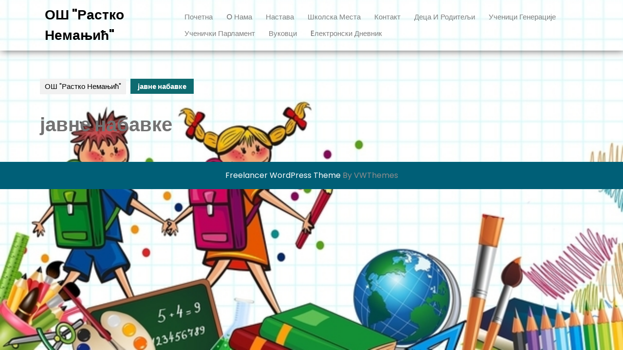

--- FILE ---
content_type: text/html; charset=UTF-8
request_url: http://www.rastkonemanjic.edu.rs/javne-nabavke/
body_size: 39354
content:
<!DOCTYPE html>

<html lang="sr-RS">

	<head>
	  	<meta charset="UTF-8">
	  	<meta name="viewport" content="width=device-width">
	  	<title>јавне набавке &#8211; ОШ &quot;Растко Немањић&quot;</title>
<meta name='robots' content='max-image-preview:large' />
<link rel='dns-prefetch' href='//s.w.org' />
<link rel="alternate" type="application/rss+xml" title="ОШ &quot;Растко Немањић&quot; &raquo; довод" href="http://www.rastkonemanjic.edu.rs/feed/" />
<link rel="alternate" type="application/rss+xml" title="ОШ &quot;Растко Немањић&quot; &raquo; довод коментара" href="http://www.rastkonemanjic.edu.rs/comments/feed/" />
<script type="text/javascript">
window._wpemojiSettings = {"baseUrl":"https:\/\/s.w.org\/images\/core\/emoji\/13.1.0\/72x72\/","ext":".png","svgUrl":"https:\/\/s.w.org\/images\/core\/emoji\/13.1.0\/svg\/","svgExt":".svg","source":{"concatemoji":"http:\/\/www.rastkonemanjic.edu.rs\/wp-includes\/js\/wp-emoji-release.min.js?ver=5.9.10"}};
/*! This file is auto-generated */
!function(e,a,t){var n,r,o,i=a.createElement("canvas"),p=i.getContext&&i.getContext("2d");function s(e,t){var a=String.fromCharCode;p.clearRect(0,0,i.width,i.height),p.fillText(a.apply(this,e),0,0);e=i.toDataURL();return p.clearRect(0,0,i.width,i.height),p.fillText(a.apply(this,t),0,0),e===i.toDataURL()}function c(e){var t=a.createElement("script");t.src=e,t.defer=t.type="text/javascript",a.getElementsByTagName("head")[0].appendChild(t)}for(o=Array("flag","emoji"),t.supports={everything:!0,everythingExceptFlag:!0},r=0;r<o.length;r++)t.supports[o[r]]=function(e){if(!p||!p.fillText)return!1;switch(p.textBaseline="top",p.font="600 32px Arial",e){case"flag":return s([127987,65039,8205,9895,65039],[127987,65039,8203,9895,65039])?!1:!s([55356,56826,55356,56819],[55356,56826,8203,55356,56819])&&!s([55356,57332,56128,56423,56128,56418,56128,56421,56128,56430,56128,56423,56128,56447],[55356,57332,8203,56128,56423,8203,56128,56418,8203,56128,56421,8203,56128,56430,8203,56128,56423,8203,56128,56447]);case"emoji":return!s([10084,65039,8205,55357,56613],[10084,65039,8203,55357,56613])}return!1}(o[r]),t.supports.everything=t.supports.everything&&t.supports[o[r]],"flag"!==o[r]&&(t.supports.everythingExceptFlag=t.supports.everythingExceptFlag&&t.supports[o[r]]);t.supports.everythingExceptFlag=t.supports.everythingExceptFlag&&!t.supports.flag,t.DOMReady=!1,t.readyCallback=function(){t.DOMReady=!0},t.supports.everything||(n=function(){t.readyCallback()},a.addEventListener?(a.addEventListener("DOMContentLoaded",n,!1),e.addEventListener("load",n,!1)):(e.attachEvent("onload",n),a.attachEvent("onreadystatechange",function(){"complete"===a.readyState&&t.readyCallback()})),(n=t.source||{}).concatemoji?c(n.concatemoji):n.wpemoji&&n.twemoji&&(c(n.twemoji),c(n.wpemoji)))}(window,document,window._wpemojiSettings);
</script>
<style type="text/css">
img.wp-smiley,
img.emoji {
	display: inline !important;
	border: none !important;
	box-shadow: none !important;
	height: 1em !important;
	width: 1em !important;
	margin: 0 0.07em !important;
	vertical-align: -0.1em !important;
	background: none !important;
	padding: 0 !important;
}
</style>
	<link rel='stylesheet' id='wp-block-library-css'  href='http://www.rastkonemanjic.edu.rs/wp-includes/css/dist/block-library/style.min.css?ver=5.9.10' type='text/css' media='all' />
<style id='wp-block-library-theme-inline-css' type='text/css'>
.wp-block-audio figcaption{color:#555;font-size:13px;text-align:center}.is-dark-theme .wp-block-audio figcaption{color:hsla(0,0%,100%,.65)}.wp-block-code>code{font-family:Menlo,Consolas,monaco,monospace;color:#1e1e1e;padding:.8em 1em;border:1px solid #ddd;border-radius:4px}.wp-block-embed figcaption{color:#555;font-size:13px;text-align:center}.is-dark-theme .wp-block-embed figcaption{color:hsla(0,0%,100%,.65)}.blocks-gallery-caption{color:#555;font-size:13px;text-align:center}.is-dark-theme .blocks-gallery-caption{color:hsla(0,0%,100%,.65)}.wp-block-image figcaption{color:#555;font-size:13px;text-align:center}.is-dark-theme .wp-block-image figcaption{color:hsla(0,0%,100%,.65)}.wp-block-pullquote{border-top:4px solid;border-bottom:4px solid;margin-bottom:1.75em;color:currentColor}.wp-block-pullquote__citation,.wp-block-pullquote cite,.wp-block-pullquote footer{color:currentColor;text-transform:uppercase;font-size:.8125em;font-style:normal}.wp-block-quote{border-left:.25em solid;margin:0 0 1.75em;padding-left:1em}.wp-block-quote cite,.wp-block-quote footer{color:currentColor;font-size:.8125em;position:relative;font-style:normal}.wp-block-quote.has-text-align-right{border-left:none;border-right:.25em solid;padding-left:0;padding-right:1em}.wp-block-quote.has-text-align-center{border:none;padding-left:0}.wp-block-quote.is-large,.wp-block-quote.is-style-large,.wp-block-quote.is-style-plain{border:none}.wp-block-search .wp-block-search__label{font-weight:700}.wp-block-group:where(.has-background){padding:1.25em 2.375em}.wp-block-separator{border:none;border-bottom:2px solid;margin-left:auto;margin-right:auto;opacity:.4}.wp-block-separator:not(.is-style-wide):not(.is-style-dots){width:100px}.wp-block-separator.has-background:not(.is-style-dots){border-bottom:none;height:1px}.wp-block-separator.has-background:not(.is-style-wide):not(.is-style-dots){height:2px}.wp-block-table thead{border-bottom:3px solid}.wp-block-table tfoot{border-top:3px solid}.wp-block-table td,.wp-block-table th{padding:.5em;border:1px solid;word-break:normal}.wp-block-table figcaption{color:#555;font-size:13px;text-align:center}.is-dark-theme .wp-block-table figcaption{color:hsla(0,0%,100%,.65)}.wp-block-video figcaption{color:#555;font-size:13px;text-align:center}.is-dark-theme .wp-block-video figcaption{color:hsla(0,0%,100%,.65)}.wp-block-template-part.has-background{padding:1.25em 2.375em;margin-top:0;margin-bottom:0}
</style>
<style id='global-styles-inline-css' type='text/css'>
body{--wp--preset--color--black: #000000;--wp--preset--color--cyan-bluish-gray: #abb8c3;--wp--preset--color--white: #ffffff;--wp--preset--color--pale-pink: #f78da7;--wp--preset--color--vivid-red: #cf2e2e;--wp--preset--color--luminous-vivid-orange: #ff6900;--wp--preset--color--luminous-vivid-amber: #fcb900;--wp--preset--color--light-green-cyan: #7bdcb5;--wp--preset--color--vivid-green-cyan: #00d084;--wp--preset--color--pale-cyan-blue: #8ed1fc;--wp--preset--color--vivid-cyan-blue: #0693e3;--wp--preset--color--vivid-purple: #9b51e0;--wp--preset--gradient--vivid-cyan-blue-to-vivid-purple: linear-gradient(135deg,rgba(6,147,227,1) 0%,rgb(155,81,224) 100%);--wp--preset--gradient--light-green-cyan-to-vivid-green-cyan: linear-gradient(135deg,rgb(122,220,180) 0%,rgb(0,208,130) 100%);--wp--preset--gradient--luminous-vivid-amber-to-luminous-vivid-orange: linear-gradient(135deg,rgba(252,185,0,1) 0%,rgba(255,105,0,1) 100%);--wp--preset--gradient--luminous-vivid-orange-to-vivid-red: linear-gradient(135deg,rgba(255,105,0,1) 0%,rgb(207,46,46) 100%);--wp--preset--gradient--very-light-gray-to-cyan-bluish-gray: linear-gradient(135deg,rgb(238,238,238) 0%,rgb(169,184,195) 100%);--wp--preset--gradient--cool-to-warm-spectrum: linear-gradient(135deg,rgb(74,234,220) 0%,rgb(151,120,209) 20%,rgb(207,42,186) 40%,rgb(238,44,130) 60%,rgb(251,105,98) 80%,rgb(254,248,76) 100%);--wp--preset--gradient--blush-light-purple: linear-gradient(135deg,rgb(255,206,236) 0%,rgb(152,150,240) 100%);--wp--preset--gradient--blush-bordeaux: linear-gradient(135deg,rgb(254,205,165) 0%,rgb(254,45,45) 50%,rgb(107,0,62) 100%);--wp--preset--gradient--luminous-dusk: linear-gradient(135deg,rgb(255,203,112) 0%,rgb(199,81,192) 50%,rgb(65,88,208) 100%);--wp--preset--gradient--pale-ocean: linear-gradient(135deg,rgb(255,245,203) 0%,rgb(182,227,212) 50%,rgb(51,167,181) 100%);--wp--preset--gradient--electric-grass: linear-gradient(135deg,rgb(202,248,128) 0%,rgb(113,206,126) 100%);--wp--preset--gradient--midnight: linear-gradient(135deg,rgb(2,3,129) 0%,rgb(40,116,252) 100%);--wp--preset--duotone--dark-grayscale: url('#wp-duotone-dark-grayscale');--wp--preset--duotone--grayscale: url('#wp-duotone-grayscale');--wp--preset--duotone--purple-yellow: url('#wp-duotone-purple-yellow');--wp--preset--duotone--blue-red: url('#wp-duotone-blue-red');--wp--preset--duotone--midnight: url('#wp-duotone-midnight');--wp--preset--duotone--magenta-yellow: url('#wp-duotone-magenta-yellow');--wp--preset--duotone--purple-green: url('#wp-duotone-purple-green');--wp--preset--duotone--blue-orange: url('#wp-duotone-blue-orange');--wp--preset--font-size--small: 13px;--wp--preset--font-size--medium: 20px;--wp--preset--font-size--large: 36px;--wp--preset--font-size--x-large: 42px;}.has-black-color{color: var(--wp--preset--color--black) !important;}.has-cyan-bluish-gray-color{color: var(--wp--preset--color--cyan-bluish-gray) !important;}.has-white-color{color: var(--wp--preset--color--white) !important;}.has-pale-pink-color{color: var(--wp--preset--color--pale-pink) !important;}.has-vivid-red-color{color: var(--wp--preset--color--vivid-red) !important;}.has-luminous-vivid-orange-color{color: var(--wp--preset--color--luminous-vivid-orange) !important;}.has-luminous-vivid-amber-color{color: var(--wp--preset--color--luminous-vivid-amber) !important;}.has-light-green-cyan-color{color: var(--wp--preset--color--light-green-cyan) !important;}.has-vivid-green-cyan-color{color: var(--wp--preset--color--vivid-green-cyan) !important;}.has-pale-cyan-blue-color{color: var(--wp--preset--color--pale-cyan-blue) !important;}.has-vivid-cyan-blue-color{color: var(--wp--preset--color--vivid-cyan-blue) !important;}.has-vivid-purple-color{color: var(--wp--preset--color--vivid-purple) !important;}.has-black-background-color{background-color: var(--wp--preset--color--black) !important;}.has-cyan-bluish-gray-background-color{background-color: var(--wp--preset--color--cyan-bluish-gray) !important;}.has-white-background-color{background-color: var(--wp--preset--color--white) !important;}.has-pale-pink-background-color{background-color: var(--wp--preset--color--pale-pink) !important;}.has-vivid-red-background-color{background-color: var(--wp--preset--color--vivid-red) !important;}.has-luminous-vivid-orange-background-color{background-color: var(--wp--preset--color--luminous-vivid-orange) !important;}.has-luminous-vivid-amber-background-color{background-color: var(--wp--preset--color--luminous-vivid-amber) !important;}.has-light-green-cyan-background-color{background-color: var(--wp--preset--color--light-green-cyan) !important;}.has-vivid-green-cyan-background-color{background-color: var(--wp--preset--color--vivid-green-cyan) !important;}.has-pale-cyan-blue-background-color{background-color: var(--wp--preset--color--pale-cyan-blue) !important;}.has-vivid-cyan-blue-background-color{background-color: var(--wp--preset--color--vivid-cyan-blue) !important;}.has-vivid-purple-background-color{background-color: var(--wp--preset--color--vivid-purple) !important;}.has-black-border-color{border-color: var(--wp--preset--color--black) !important;}.has-cyan-bluish-gray-border-color{border-color: var(--wp--preset--color--cyan-bluish-gray) !important;}.has-white-border-color{border-color: var(--wp--preset--color--white) !important;}.has-pale-pink-border-color{border-color: var(--wp--preset--color--pale-pink) !important;}.has-vivid-red-border-color{border-color: var(--wp--preset--color--vivid-red) !important;}.has-luminous-vivid-orange-border-color{border-color: var(--wp--preset--color--luminous-vivid-orange) !important;}.has-luminous-vivid-amber-border-color{border-color: var(--wp--preset--color--luminous-vivid-amber) !important;}.has-light-green-cyan-border-color{border-color: var(--wp--preset--color--light-green-cyan) !important;}.has-vivid-green-cyan-border-color{border-color: var(--wp--preset--color--vivid-green-cyan) !important;}.has-pale-cyan-blue-border-color{border-color: var(--wp--preset--color--pale-cyan-blue) !important;}.has-vivid-cyan-blue-border-color{border-color: var(--wp--preset--color--vivid-cyan-blue) !important;}.has-vivid-purple-border-color{border-color: var(--wp--preset--color--vivid-purple) !important;}.has-vivid-cyan-blue-to-vivid-purple-gradient-background{background: var(--wp--preset--gradient--vivid-cyan-blue-to-vivid-purple) !important;}.has-light-green-cyan-to-vivid-green-cyan-gradient-background{background: var(--wp--preset--gradient--light-green-cyan-to-vivid-green-cyan) !important;}.has-luminous-vivid-amber-to-luminous-vivid-orange-gradient-background{background: var(--wp--preset--gradient--luminous-vivid-amber-to-luminous-vivid-orange) !important;}.has-luminous-vivid-orange-to-vivid-red-gradient-background{background: var(--wp--preset--gradient--luminous-vivid-orange-to-vivid-red) !important;}.has-very-light-gray-to-cyan-bluish-gray-gradient-background{background: var(--wp--preset--gradient--very-light-gray-to-cyan-bluish-gray) !important;}.has-cool-to-warm-spectrum-gradient-background{background: var(--wp--preset--gradient--cool-to-warm-spectrum) !important;}.has-blush-light-purple-gradient-background{background: var(--wp--preset--gradient--blush-light-purple) !important;}.has-blush-bordeaux-gradient-background{background: var(--wp--preset--gradient--blush-bordeaux) !important;}.has-luminous-dusk-gradient-background{background: var(--wp--preset--gradient--luminous-dusk) !important;}.has-pale-ocean-gradient-background{background: var(--wp--preset--gradient--pale-ocean) !important;}.has-electric-grass-gradient-background{background: var(--wp--preset--gradient--electric-grass) !important;}.has-midnight-gradient-background{background: var(--wp--preset--gradient--midnight) !important;}.has-small-font-size{font-size: var(--wp--preset--font-size--small) !important;}.has-medium-font-size{font-size: var(--wp--preset--font-size--medium) !important;}.has-large-font-size{font-size: var(--wp--preset--font-size--large) !important;}.has-x-large-font-size{font-size: var(--wp--preset--font-size--x-large) !important;}
</style>
<link rel='stylesheet' id='freelancer-services-font-css'  href='http://www.rastkonemanjic.edu.rs/wp-content/fonts/b62321d8aa185b274ee6fc371d7cc7c8.css?ver=5.9.10' type='text/css' media='all' />
<link rel='stylesheet' id='freelancer-services-block-style-css'  href='http://www.rastkonemanjic.edu.rs/wp-content/themes/freelancer-services/assets/css/blocks.css?ver=5.9.10' type='text/css' media='all' />
<link rel='stylesheet' id='freelancer-services-block-patterns-style-frontend-css'  href='http://www.rastkonemanjic.edu.rs/wp-content/themes/freelancer-services/inc/block-patterns/css/block-frontend.css?ver=5.9.10' type='text/css' media='all' />
<link rel='stylesheet' id='bootstrap-style-css'  href='http://www.rastkonemanjic.edu.rs/wp-content/themes/freelancer-services/assets/css/bootstrap.css?ver=5.9.10' type='text/css' media='all' />
<link rel='stylesheet' id='freelancer-services-basic-style-css'  href='http://www.rastkonemanjic.edu.rs/wp-content/themes/freelancer-services/style.css?ver=5.9.10' type='text/css' media='all' />
<style id='freelancer-services-basic-style-inline-css' type='text/css'>
.more-btn a:hover,input[type="submit"]:hover,#comments input[type="submit"]:hover,#comments a.comment-reply-link:hover,.pagination .current,.pagination a:hover,#footer .tagcloud a:hover,#sidebar .tagcloud a:hover,.woocommerce #respond input#submit:hover, .woocommerce a.button:hover, .woocommerce button.button:hover, .woocommerce input.button:hover,.woocommerce #respond input#submit.alt:hover, .woocommerce a.button.alt:hover, .woocommerce button.button.alt:hover, .woocommerce input.button.alt:hover,.widget_product_search button:hover,nav.woocommerce-MyAccount-navigation ul li:hover, .getstarted-btn a, .main-navigation ul.sub-menu>li>a:before, .view-all-btn a:hover, .more-btn a:hover, #comments input[type="submit"]:hover,#comments a.comment-reply-link:hover,.woocommerce #respond input#submit:hover, .woocommerce a.button:hover, .woocommerce button.button:hover, .woocommerce input.button:hover,.woocommerce #respond input#submit.alt:hover, .woocommerce a.button.alt:hover, .woocommerce button.button.alt:hover, .woocommerce input.button.alt:hover,.pro-button a:hover, #services-sec .bx-image, #preloader, #footer-2, .scrollup i, .pagination span, .pagination a, .widget_product_search button, .post-categories li a, nav.navigation.posts-navigation .nav-previous a:hover, nav.navigation.posts-navigation .nav-next a:hover, .wp-block-button__link{background-color: #005f77;}.post-main-box h2 a,.post-main-box:hover .post-info span a, .single-post .post-info:hover a, .middle-bar h6{color: #005f77;}.more-btn a:hover,input[type="submit"]:hover,#comments input[type="submit"]:hover,#comments a.comment-reply-link:hover,.pagination .current,.pagination a:hover,#footer .tagcloud a:hover,#sidebar .tagcloud a:hover,.woocommerce #respond input#submit:hover, .woocommerce a.button:hover, .woocommerce button.button:hover, .woocommerce input.button:hover,.woocommerce #respond input#submit.alt:hover, .woocommerce a.button.alt:hover, .woocommerce button.button.alt:hover, .woocommerce input.button.alt:hover,.widget_product_search button:hover,nav.woocommerce-MyAccount-navigation ul li:hover{box-shadow: 0 0 10px #005f77;}.getstarted-btn a{box-shadow: -5px 5px 16px -3px #005f77;}@media screen and (max-width:1000px) {.main-navigation a:hover{
			color:#005f77!important;
			}}.getstarted-btn a:hover, .view-all-btn a,.more-btn a,#comments input[type="submit"],#comments a.comment-reply-link,input[type="submit"],.woocommerce #respond input#submit, .woocommerce a.button, .woocommerce button.button, .woocommerce input.button,.woocommerce #respond input#submit.alt, .woocommerce a.button.alt, .woocommerce button.button.alt, .woocommerce input.button.alt,nav.woocommerce-MyAccount-navigation ul li,.pro-button a, .woocommerce a.added_to_cart.wc-forward, #footer .wp-block-search .wp-block-search__button, #sidebar .wp-block-search .wp-block-search__button, #sidebar h3, .woocommerce span.onsale, .toggle-nav button, .bradcrumbs a:hover, .bradcrumbs span, nav.navigation.posts-navigation .nav-previous a, nav.navigation.posts-navigation .nav-next a, .wp-block-tag-cloud a:hover, #sidebar label.wp-block-search__label, #sidebar .wp-block-heading{background-color: #0e6b70;}a, .copyright a:hover, .post-main-box:hover h2 a, #footer .textwidget a,#footer li a:hover,.post-main-box:hover h3 a,#sidebar ul li a:hover,.post-navigation a:hover .post-title, .post-navigation a:focus .post-title,.post-navigation a:hover,.post-navigation a:focus{color: #0e6b70;}body{max-width: 100%;}#slider img{opacity:0.7}#slider{background-color: 1;}#slider .carousel-caption, #slider .inner_carousel, #slider .inner_carousel h1{left:10%; right:45%; text-align:left;}@media screen and (min-width: 720px) and (max-width:768px){
		#slider .carousel-caption, #slider .inner_carousel, #slider .inner_carousel h1{right:30%;} }@media screen and (max-width:720px){
		#slider .carousel-caption, #slider .inner_carousel, #slider .inner_carousel h1{left:15%; right: 15%} }.page-template-custom-home-page .main-header{position: static;}@media screen and (max-width:575px) {#slider{display:none;} }@media screen and (max-width:575px){.page-template-custom-home-page.admin-bar .homepageheader{margin-top: 45px;} }@media screen and (max-width:575px) {#sidebar{display:block;} }@media screen and (max-width:575px) {.scrollup i{visibility:visible !important;} }.post-main-box .more-btn a{font-size: 14;}.post-main-box .more-btn a{text-transform:Uppercase;}.post-main-box .more-btn a{letter-spacing: 14;}.post-main-box, .post-main-box h2, .post-info, .new-text p, .content-bttn{text-align:center;}.post-info{margin-top:10px;}.post-info hr{margin:15px auto;}#footer h3, #footer .wp-block-search .wp-block-search__label{text-align: left;}#footer .widget{text-align: left;}.main-navigation a{}.copyright p{width:100%; text-align:center; float:none;}.main-navigation a{font-weight: 500;}.main-navigation a{text-transform:Capitalize;}#footer{background-attachment: scroll !important;}#footer{background-position: center center!important;}.woocommerce ul.products li.product .button, a.checkout-button.button.alt.wc-forward,.woocommerce #respond input#submit, .woocommerce a.button, .woocommerce button.button, .woocommerce input.button, .woocommerce #respond input#submit.alt, .woocommerce a.button.alt, .woocommerce button.button.alt, .woocommerce input.button.alt{border-radius: 30px;}.woocommerce ul.products li.product .onsale{left: -10px; right: auto;}.box-image img, .feature-box img, #content-vw img{box-shadow: 6px 6px 6px #cccccc;}.main-navigation a{}.home-page-header{background-position: center top!important;}
</style>
<link rel='stylesheet' id='font-awesome-css-css'  href='http://www.rastkonemanjic.edu.rs/wp-content/themes/freelancer-services/assets/css/fontawesome-all.css?ver=5.9.10' type='text/css' media='all' />
<link rel='stylesheet' id='animate-style-css'  href='http://www.rastkonemanjic.edu.rs/wp-content/themes/freelancer-services/assets/css/animate.css?ver=5.9.10' type='text/css' media='all' />
<link rel='stylesheet' id='dashicons-css'  href='http://www.rastkonemanjic.edu.rs/wp-includes/css/dashicons.min.css?ver=5.9.10' type='text/css' media='all' />
<script type='text/javascript' src='http://www.rastkonemanjic.edu.rs/wp-includes/js/jquery/jquery.min.js?ver=3.6.0' id='jquery-core-js'></script>
<script type='text/javascript' src='http://www.rastkonemanjic.edu.rs/wp-includes/js/jquery/jquery-migrate.min.js?ver=3.3.2' id='jquery-migrate-js'></script>
<link rel="https://api.w.org/" href="http://www.rastkonemanjic.edu.rs/wp-json/" /><link rel="alternate" type="application/json" href="http://www.rastkonemanjic.edu.rs/wp-json/wp/v2/pages/303" /><link rel="EditURI" type="application/rsd+xml" title="RSD" href="http://www.rastkonemanjic.edu.rs/xmlrpc.php?rsd" />
<link rel="wlwmanifest" type="application/wlwmanifest+xml" href="http://www.rastkonemanjic.edu.rs/wp-includes/wlwmanifest.xml" /> 
<meta name="generator" content="WordPress 5.9.10" />
<link rel="canonical" href="http://www.rastkonemanjic.edu.rs/javne-nabavke/" />
<link rel='shortlink' href='http://www.rastkonemanjic.edu.rs/?p=303' />
<link rel="alternate" type="application/json+oembed" href="http://www.rastkonemanjic.edu.rs/wp-json/oembed/1.0/embed?url=http%3A%2F%2Fwww.rastkonemanjic.edu.rs%2Fjavne-nabavke%2F" />
<link rel="alternate" type="text/xml+oembed" href="http://www.rastkonemanjic.edu.rs/wp-json/oembed/1.0/embed?url=http%3A%2F%2Fwww.rastkonemanjic.edu.rs%2Fjavne-nabavke%2F&#038;format=xml" />

<style type="text/css" id="ctypo-css">body.ctypo p { color: #8e8e8e; }body.ctypo h1 { color: #727272; }</style>
<style type="text/css" id="custom-background-css">
body.custom-background { background-image: url("http://www.rastkonemanjic.edu.rs/wp-content/uploads/2023/12/skola-ts555.jpg"); background-position: left top; background-size: cover; background-repeat: no-repeat; background-attachment: fixed; }
</style>
	<link rel="icon" href="http://www.rastkonemanjic.edu.rs/wp-content/uploads/2022/02/преузимање-3-150x150.jpg" sizes="32x32" />
<link rel="icon" href="http://www.rastkonemanjic.edu.rs/wp-content/uploads/2022/02/преузимање-3.jpg" sizes="192x192" />
<link rel="apple-touch-icon" href="http://www.rastkonemanjic.edu.rs/wp-content/uploads/2022/02/преузимање-3.jpg" />
<meta name="msapplication-TileImage" content="http://www.rastkonemanjic.edu.rs/wp-content/uploads/2022/02/преузимање-3.jpg" />
	</head>

	<body class="page-template-default page page-id-303 custom-background wp-embed-responsive ctypo">
	<svg xmlns="http://www.w3.org/2000/svg" viewBox="0 0 0 0" width="0" height="0" focusable="false" role="none" style="visibility: hidden; position: absolute; left: -9999px; overflow: hidden;" ><defs><filter id="wp-duotone-dark-grayscale"><feColorMatrix color-interpolation-filters="sRGB" type="matrix" values=" .299 .587 .114 0 0 .299 .587 .114 0 0 .299 .587 .114 0 0 .299 .587 .114 0 0 " /><feComponentTransfer color-interpolation-filters="sRGB" ><feFuncR type="table" tableValues="0 0.49803921568627" /><feFuncG type="table" tableValues="0 0.49803921568627" /><feFuncB type="table" tableValues="0 0.49803921568627" /><feFuncA type="table" tableValues="1 1" /></feComponentTransfer><feComposite in2="SourceGraphic" operator="in" /></filter></defs></svg><svg xmlns="http://www.w3.org/2000/svg" viewBox="0 0 0 0" width="0" height="0" focusable="false" role="none" style="visibility: hidden; position: absolute; left: -9999px; overflow: hidden;" ><defs><filter id="wp-duotone-grayscale"><feColorMatrix color-interpolation-filters="sRGB" type="matrix" values=" .299 .587 .114 0 0 .299 .587 .114 0 0 .299 .587 .114 0 0 .299 .587 .114 0 0 " /><feComponentTransfer color-interpolation-filters="sRGB" ><feFuncR type="table" tableValues="0 1" /><feFuncG type="table" tableValues="0 1" /><feFuncB type="table" tableValues="0 1" /><feFuncA type="table" tableValues="1 1" /></feComponentTransfer><feComposite in2="SourceGraphic" operator="in" /></filter></defs></svg><svg xmlns="http://www.w3.org/2000/svg" viewBox="0 0 0 0" width="0" height="0" focusable="false" role="none" style="visibility: hidden; position: absolute; left: -9999px; overflow: hidden;" ><defs><filter id="wp-duotone-purple-yellow"><feColorMatrix color-interpolation-filters="sRGB" type="matrix" values=" .299 .587 .114 0 0 .299 .587 .114 0 0 .299 .587 .114 0 0 .299 .587 .114 0 0 " /><feComponentTransfer color-interpolation-filters="sRGB" ><feFuncR type="table" tableValues="0.54901960784314 0.98823529411765" /><feFuncG type="table" tableValues="0 1" /><feFuncB type="table" tableValues="0.71764705882353 0.25490196078431" /><feFuncA type="table" tableValues="1 1" /></feComponentTransfer><feComposite in2="SourceGraphic" operator="in" /></filter></defs></svg><svg xmlns="http://www.w3.org/2000/svg" viewBox="0 0 0 0" width="0" height="0" focusable="false" role="none" style="visibility: hidden; position: absolute; left: -9999px; overflow: hidden;" ><defs><filter id="wp-duotone-blue-red"><feColorMatrix color-interpolation-filters="sRGB" type="matrix" values=" .299 .587 .114 0 0 .299 .587 .114 0 0 .299 .587 .114 0 0 .299 .587 .114 0 0 " /><feComponentTransfer color-interpolation-filters="sRGB" ><feFuncR type="table" tableValues="0 1" /><feFuncG type="table" tableValues="0 0.27843137254902" /><feFuncB type="table" tableValues="0.5921568627451 0.27843137254902" /><feFuncA type="table" tableValues="1 1" /></feComponentTransfer><feComposite in2="SourceGraphic" operator="in" /></filter></defs></svg><svg xmlns="http://www.w3.org/2000/svg" viewBox="0 0 0 0" width="0" height="0" focusable="false" role="none" style="visibility: hidden; position: absolute; left: -9999px; overflow: hidden;" ><defs><filter id="wp-duotone-midnight"><feColorMatrix color-interpolation-filters="sRGB" type="matrix" values=" .299 .587 .114 0 0 .299 .587 .114 0 0 .299 .587 .114 0 0 .299 .587 .114 0 0 " /><feComponentTransfer color-interpolation-filters="sRGB" ><feFuncR type="table" tableValues="0 0" /><feFuncG type="table" tableValues="0 0.64705882352941" /><feFuncB type="table" tableValues="0 1" /><feFuncA type="table" tableValues="1 1" /></feComponentTransfer><feComposite in2="SourceGraphic" operator="in" /></filter></defs></svg><svg xmlns="http://www.w3.org/2000/svg" viewBox="0 0 0 0" width="0" height="0" focusable="false" role="none" style="visibility: hidden; position: absolute; left: -9999px; overflow: hidden;" ><defs><filter id="wp-duotone-magenta-yellow"><feColorMatrix color-interpolation-filters="sRGB" type="matrix" values=" .299 .587 .114 0 0 .299 .587 .114 0 0 .299 .587 .114 0 0 .299 .587 .114 0 0 " /><feComponentTransfer color-interpolation-filters="sRGB" ><feFuncR type="table" tableValues="0.78039215686275 1" /><feFuncG type="table" tableValues="0 0.94901960784314" /><feFuncB type="table" tableValues="0.35294117647059 0.47058823529412" /><feFuncA type="table" tableValues="1 1" /></feComponentTransfer><feComposite in2="SourceGraphic" operator="in" /></filter></defs></svg><svg xmlns="http://www.w3.org/2000/svg" viewBox="0 0 0 0" width="0" height="0" focusable="false" role="none" style="visibility: hidden; position: absolute; left: -9999px; overflow: hidden;" ><defs><filter id="wp-duotone-purple-green"><feColorMatrix color-interpolation-filters="sRGB" type="matrix" values=" .299 .587 .114 0 0 .299 .587 .114 0 0 .299 .587 .114 0 0 .299 .587 .114 0 0 " /><feComponentTransfer color-interpolation-filters="sRGB" ><feFuncR type="table" tableValues="0.65098039215686 0.40392156862745" /><feFuncG type="table" tableValues="0 1" /><feFuncB type="table" tableValues="0.44705882352941 0.4" /><feFuncA type="table" tableValues="1 1" /></feComponentTransfer><feComposite in2="SourceGraphic" operator="in" /></filter></defs></svg><svg xmlns="http://www.w3.org/2000/svg" viewBox="0 0 0 0" width="0" height="0" focusable="false" role="none" style="visibility: hidden; position: absolute; left: -9999px; overflow: hidden;" ><defs><filter id="wp-duotone-blue-orange"><feColorMatrix color-interpolation-filters="sRGB" type="matrix" values=" .299 .587 .114 0 0 .299 .587 .114 0 0 .299 .587 .114 0 0 .299 .587 .114 0 0 " /><feComponentTransfer color-interpolation-filters="sRGB" ><feFuncR type="table" tableValues="0.098039215686275 1" /><feFuncG type="table" tableValues="0 0.66274509803922" /><feFuncB type="table" tableValues="0.84705882352941 0.41960784313725" /><feFuncA type="table" tableValues="1 1" /></feComponentTransfer><feComposite in2="SourceGraphic" operator="in" /></filter></defs></svg>
	<header role="banner">
		<a class="screen-reader-text skip-link" href="#maincontent" >Skip to content<span class="screen-reader-text">Skip to content</span></a>
		<div class="home-page-header position-relative">
						
<div class="container">
  <div class="main-header">
    <div class="row">
      <div class="col-lg-3 col-md-4 col-9 align-self-center">
        <div class="logo text-start">
                                                                                <p class="site-title mb-0"><a href="http://www.rastkonemanjic.edu.rs/" rel="home">ОШ &quot;Растко Немањић&quot;</a></p>
                                                                                    </div>
      </div>
      <div class="col-lg-9 col-md-8  col-3 align-self-center">
        
<div id="header">
    <div class="toggle-nav mobile-menu text-end">
      <button role="tab" onclick="freelancer_services_menu_open_nav()" class="responsivetoggle"><i class="fas fa-bars"></i><span class="screen-reader-text">Open Button</span></button>
    </div>
  <div id="mySidenav" class="nav sidenav">
    <nav id="site-navigation" class="main-navigation" role="navigation" aria-label="Top Menu">
      <div class="main-menu clearfix"><ul id="menu-primarni" class="clearfix mobile_nav"><li id="menu-item-27" class="menu-item menu-item-type-custom menu-item-object-custom menu-item-home menu-item-27"><a href="http://www.rastkonemanjic.edu.rs/">Почетна</a></li>
<li id="menu-item-123" class="menu-item menu-item-type-post_type menu-item-object-page current-menu-ancestor current-menu-parent current_page_parent current_page_ancestor menu-item-has-children menu-item-123"><a href="http://www.rastkonemanjic.edu.rs/o-nama-2/">O нама</a>
<ul class="sub-menu">
	<li id="menu-item-314" class="menu-item menu-item-type-post_type menu-item-object-page menu-item-314"><a href="http://www.rastkonemanjic.edu.rs/dokumenta/">ДОКУМЕНТА</a></li>
	<li id="menu-item-315" class="menu-item menu-item-type-post_type menu-item-object-page current-menu-item page_item page-item-303 current_page_item menu-item-315"><a href="http://www.rastkonemanjic.edu.rs/javne-nabavke/" aria-current="page">јавне набавке</a></li>
</ul>
</li>
<li id="menu-item-324" class="menu-item menu-item-type-post_type menu-item-object-page menu-item-has-children menu-item-324"><a href="http://www.rastkonemanjic.edu.rs/nastava/">Настава</a>
<ul class="sub-menu">
	<li id="menu-item-344" class="menu-item menu-item-type-post_type menu-item-object-page menu-item-344"><a href="http://www.rastkonemanjic.edu.rs/upis-prvaka/">Упис првака</a></li>
	<li id="menu-item-343" class="menu-item menu-item-type-post_type menu-item-object-page menu-item-343"><a href="http://www.rastkonemanjic.edu.rs/zavrsni-ispit/">Пробни завршни испит</a></li>
	<li id="menu-item-434" class="menu-item menu-item-type-post_type menu-item-object-page menu-item-434"><a href="http://www.rastkonemanjic.edu.rs/zavrsni-ispit-2/">Завршни испит</a></li>
	<li id="menu-item-340" class="menu-item menu-item-type-post_type menu-item-object-page menu-item-340"><a href="http://www.rastkonemanjic.edu.rs/takmicenja/">Такмичења</a></li>
	<li id="menu-item-341" class="menu-item menu-item-type-post_type menu-item-object-page menu-item-341"><a href="http://www.rastkonemanjic.edu.rs/raspored-zvonjenja/">распоред звоњења</a></li>
	<li id="menu-item-342" class="menu-item menu-item-type-post_type menu-item-object-page menu-item-342"><a href="http://www.rastkonemanjic.edu.rs/timovi/">Тимови</a></li>
</ul>
</li>
<li id="menu-item-194" class="menu-item menu-item-type-post_type menu-item-object-page menu-item-has-children menu-item-194"><a href="http://www.rastkonemanjic.edu.rs/skolska-mesta/">Школска места</a>
<ul class="sub-menu">
	<li id="menu-item-419" class="menu-item menu-item-type-post_type menu-item-object-page menu-item-419"><a href="http://www.rastkonemanjic.edu.rs/dezeva/">Дежева</a></li>
	<li id="menu-item-197" class="menu-item menu-item-type-post_type menu-item-object-page menu-item-197"><a href="http://www.rastkonemanjic.edu.rs/saronje/">Шароње</a></li>
	<li id="menu-item-201" class="menu-item menu-item-type-post_type menu-item-object-page menu-item-201"><a href="http://www.rastkonemanjic.edu.rs/postenje/">Постење</a></li>
	<li id="menu-item-211" class="menu-item menu-item-type-post_type menu-item-object-page menu-item-211"><a href="http://www.rastkonemanjic.edu.rs/zavod-banja/">Завод Бања</a></li>
	<li id="menu-item-212" class="menu-item menu-item-type-post_type menu-item-object-page menu-item-212"><a href="http://www.rastkonemanjic.edu.rs/banja/">Бања</a></li>
	<li id="menu-item-204" class="menu-item menu-item-type-post_type menu-item-object-page menu-item-204"><a href="http://www.rastkonemanjic.edu.rs/kovacevo/">Ковачево</a></li>
	<li id="menu-item-203" class="menu-item menu-item-type-post_type menu-item-object-page menu-item-203"><a href="http://www.rastkonemanjic.edu.rs/vranovina/">Врановина</a></li>
	<li id="menu-item-206" class="menu-item menu-item-type-post_type menu-item-object-page menu-item-206"><a href="http://www.rastkonemanjic.edu.rs/kuzmicevo/">Кузмичево</a></li>
	<li id="menu-item-209" class="menu-item menu-item-type-post_type menu-item-object-page menu-item-209"><a href="http://www.rastkonemanjic.edu.rs/vitos/">Витош</a></li>
</ul>
</li>
<li id="menu-item-244" class="menu-item menu-item-type-post_type menu-item-object-page menu-item-244"><a href="http://www.rastkonemanjic.edu.rs/kontakt-2/">Контакт</a></li>
<li id="menu-item-214" class="menu-item menu-item-type-post_type menu-item-object-page menu-item-214"><a href="http://www.rastkonemanjic.edu.rs/deca-i-roditelji/">Деца и родитељи</a></li>
<li id="menu-item-317" class="menu-item menu-item-type-post_type menu-item-object-page menu-item-317"><a href="http://www.rastkonemanjic.edu.rs/ucenici-generacije/">ученици генерације</a></li>
<li id="menu-item-316" class="menu-item menu-item-type-post_type menu-item-object-page menu-item-316"><a href="http://www.rastkonemanjic.edu.rs/ucenicki-parlament/">ученички парламент</a></li>
<li id="menu-item-318" class="menu-item menu-item-type-post_type menu-item-object-page menu-item-318"><a href="http://www.rastkonemanjic.edu.rs/vukovci/">вуковци</a></li>
<li id="menu-item-319" class="menu-item menu-item-type-post_type menu-item-object-page menu-item-319"><a href="http://www.rastkonemanjic.edu.rs/elektronski-dnevnik/">Eлектронски дневник</a></li>
</ul></div>      <a href="javascript:void(0)" class="closebtn mobile-menu" onclick="freelancer_services_menu_close_nav()"><i class="fas fa-times"></i><span class="screen-reader-text">Close Button</span></a>
    </nav>
  </div>
</div>      </div>
          </div>
  </div>
</div>		</div>
	</header>

	

<main id="maincontent" class="middle-align pt-5" role="main"> 
    <div class="container">
                                                <div class="bradcrumbs">
                            <a href="http://www.rastkonemanjic.edu.rs">ОШ &quot;Растко Немањић&quot;</a> <span> јавне набавке                        </div>
                                    
<div id="content-vw">
  <h1 class="vw-page-title">јавне набавке</h1>
   
      <div class="clearfix"></div>
   
</div>            </div>
</main>



    <footer role="contentinfo">
                    <aside id="footer" class="copyright-wrapper" role="complementary" aria-label="Footer">
                <div class="container">
                                        <div class="row">
                        <div class="footer_hide col-xs-12 footer-block">
                                                    </div>
                        <div class="footer_hide col-xs-12 footer-block">
                                                    </div>
                        <div class="footer_hide col-xs-12 col-xs-12 footer-block">
                                                    </div>
                        <div class="footer_hide col-xs-12 footer-block">
                                                    </div>
                    </div>
                </div>
            </aside>
         
                <div id="footer-2" class="pt-3 pb-3 text-center">
          	<div class="copyright container">
                <p class="mb-0"><a href=https://www.vwthemes.com/themes/free-freelancer-wordpress-theme/ target='_blank'>Freelancer WordPress Theme</a> By VWThemes</p>
                 
                                                            <a href="#" class="scrollup"><i class="fas fa-long-arrow-alt-up"></i><span class="screen-reader-text">Scroll Up</span></a>
                                              	</div>
          	<div class="clear"></div>
        </div>
        </footer>
        <script type='text/javascript' src='http://www.rastkonemanjic.edu.rs/wp-content/themes/freelancer-services/assets/js/jquery.superfish.js?ver=2.1.2' id='jquery-superfish-js'></script>
<script type='text/javascript' src='http://www.rastkonemanjic.edu.rs/wp-content/themes/freelancer-services/assets/js/bootstrap.js?ver=5.9.10' id='bootstrap-js-js'></script>
<script type='text/javascript' src='http://www.rastkonemanjic.edu.rs/wp-content/themes/freelancer-services/assets/js/custom.js?ver=5.9.10' id='freelancer-services-custom-scripts-js'></script>
<script type='text/javascript' src='http://www.rastkonemanjic.edu.rs/wp-content/themes/freelancer-services/assets/js/wow.js?ver=5.9.10' id='wow-jquery-js'></script>
    </body>
</html>

--- FILE ---
content_type: text/css
request_url: http://www.rastkonemanjic.edu.rs/wp-content/themes/freelancer-services/inc/block-patterns/css/block-frontend.css?ver=5.9.10
body_size: 3023
content:
.banner-sec{
  width: auto !important;
  height: auto !important;
}
.banner-sec h1, .banner-sec p, .service-box h2, .service-box p{
  font-family: 'Poppins', sans-serif !important; 
}
.banner-sec h1, .banner-sec p{
  margin-bottom: 20px !important;
}
.banner-sec .wp-block-group__inner-container{
  margin-left: 100px;
  margin-right: 10px;
}
/*Banner section*/
.banner-sec{
  min-height: 710px !important;
}
.banner-sec .wp-block-column.is-vertically-aligned-center {
  position: relative;
  top: 50%;
  left: 10%;
  right: 45%;
}
.banner-sec h1{
  font-weight: 700;
}
.banner-sec input{
  border-radius: 15px;
  padding: 12px;
}
.banner-sec button{
  color: #fff !important;
  font-size: 15px;
  background: #fd356f !important;
  border-radius: 30px;
  font-weight: 500;
  border-radius: 15px;
  text-transform: uppercase;
  margin-left: -35px !important;
  border-color: #fd356f !important;
}
/*Service section*/
.service-sec .service-box h2 a{
  color: #000 !important;
  text-decoration: none !important;
}
.service-sec .service-box{
  border-radius: 30px;
  box-shadow: 2px 0 15px rgb(0 0 0 / 65%);
  padding: 0;
  margin: 15px;
  width: 22%;
}
.service-sec .service-box img{
  border-radius: 30px 30px 0 0;
  width: 100%;
}
.service-sec .service-box:hover .wp-block-image{
  background: #6102d3;
  border-radius: 30px 30px 0 0;
  position: relative;
}
.service-sec .service-box:hover .wp-block-image img{
  opacity: 0.4;
}
.trending-service-last-col{
  border-top: 1px solid #ddd;
  margin-bottom: 0;
}
.service-sec .wp-block-column {
  margin-top: 10px;
  margin-bottom: 0px !important;
}
.trending-service-last-col .wp-block-columns{
  margin-bottom: 0px !important;
}
.trending-service-last-col p{
  font-size: 14px !important;
  margin-bottom: 0px;
}
@media screen and (max-width:767px) {
  .banner-sec .wp-block-group__inner-container {
    margin-left: 22px;
  }
  .banner-sec{
    min-height: 210px !important;
  }
  .banner-sec .wp-block-column.is-vertically-aligned-center {
    position: static;
  }
  .banner-sec h1, .banner-sec p{
    display: none;
  }
  .service-sec .service-box img{
    width: 100%;
  }
  .slider-search .wp-block-search__inside-wrapper{
    width: 70% !important;
  }
  .slider-search{
    margin-left: 20px !important;
  }
}
@media screen and (max-width:991px) and (min-width:767px){
  .banner-sec{
    min-height: 450px !important;
  }
  .banner-sec .wp-block-column.is-vertically-aligned-center{
    left: 14%;
  }
  .banner-sec .wp-block-group__inner-container {
    margin-left: -60px;
  }
  .service-sec{
    flex-wrap: nowrap !important;
    gap: 0;
  }
  .banner-sec h1{
    font-size: 35px !important;
  }
  .service-sec .service-box h2, .service-sec .service-box p{
    text-align: center;
  }
  .service-sec .service-box h2 a{
    font-size: 15px;
  }
  .banner-sec p{
    display: none;
  }
}
@media screen and (max-width: 1024px) and (min-width: 1000px) {
  .banner-sec .wp-block-column.is-vertically-aligned-center{
    left: -4%;
  }
  .service-sec{
    gap: 0;
  }
}

--- FILE ---
content_type: text/javascript
request_url: http://www.rastkonemanjic.edu.rs/wp-content/themes/freelancer-services/assets/js/custom.js?ver=5.9.10
body_size: 4160
content:
function freelancer_services_menu_open_nav() {
	window.freelancer_services_responsiveMenu=true;
	jQuery(".sidenav").addClass('show');
}
function freelancer_services_menu_close_nav() {
	window.freelancer_services_responsiveMenu=false;
 	jQuery(".sidenav").removeClass('show');
}

jQuery(function($){
 	"use strict";
 	jQuery('.main-menu > ul').superfish({
		delay: 500,
		animation: {opacity:'show',height:'show'},  
		speed: 'fast'
 	});

});

jQuery(document).ready(function () {
	window.freelancer_services_currentfocus=null;
  	freelancer_services_checkfocusdElement();
	var freelancer_services_body = document.querySelector('body');
	freelancer_services_body.addEventListener('keyup', freelancer_services_check_tab_press);
	var freelancer_services_gotoHome = false;
	var freelancer_services_gotoClose = false;
	window.freelancer_services_responsiveMenu=false;
 	function freelancer_services_checkfocusdElement(){
	 	if(window.freelancer_services_currentfocus=document.activeElement.className){
		 	window.freelancer_services_currentfocus=document.activeElement.className;
	 	}
 	}
 	function freelancer_services_check_tab_press(e) {
		"use strict";
		// pick passed event or global event object if passed one is empty
		e = e || event;
		var activeElement;

		if(window.innerWidth < 999){
		if (e.keyCode == 9) {
			if(window.freelancer_services_responsiveMenu){
			if (!e.shiftKey) {
				if(freelancer_services_gotoHome) {
					jQuery( ".main-menu ul:first li:first a:first-child" ).focus();
				}
			}
			if (jQuery("a.closebtn.mobile-menu").is(":focus")) {
				freelancer_services_gotoHome = true;
			} else {
				freelancer_services_gotoHome = false;
			}

		}else{

			if(window.freelancer_services_currentfocus=="responsivetoggle"){
				jQuery( "" ).focus();
			}}}
		}
		if (e.shiftKey && e.keyCode == 9) {
		if(window.innerWidth < 999){
			if(window.freelancer_services_currentfocus=="header-search"){
				jQuery(".responsivetoggle").focus();
			}else{
				if(window.freelancer_services_responsiveMenu){
				if(freelancer_services_gotoClose){
					jQuery("a.closebtn.mobile-menu").focus();
				}
				if (jQuery( ".main-menu ul:first li:first a:first-child" ).is(":focus")) {
					freelancer_services_gotoClose = true;
				} else {
					freelancer_services_gotoClose = false;
				}
			
			}else{

			if(window.freelancer_services_responsiveMenu){
			}}}}
		}
	 	freelancer_services_checkfocusdElement();
	}
});

jQuery('document').ready(function($){
  setTimeout(function () {
		jQuery("#preloader").fadeOut("slow");
  },1000);
});

jQuery(document).ready(function () {
	jQuery(window).scroll(function () {
    if (jQuery(this).scrollTop() > 100) {
      jQuery('.scrollup i').fadeIn();
    } else {
      jQuery('.scrollup i').fadeOut();
    }
	});
	jQuery('.scrollup i').click(function () {
    jQuery("html, body").animate({
      scrollTop: 0
    }, 600);
    return false;
	});
});

jQuery(document).ready(function () {
	  function freelancer_services_search_loop_focus(element) {
	  var freelancer_services_focus = element.find('select, input, textarea, button, a[href]');
	  var freelancer_services_firstFocus = freelancer_services_focus[0];  
	  var freelancer_services_lastFocus = freelancer_services_focus[freelancer_services_focus.length - 1];
	  var KEYCODE_TAB = 9;

	  element.on('keydown', function freelancer_services_search_loop_focus(e) {
	    var isTabPressed = (e.key === 'Tab' || e.keyCode === KEYCODE_TAB);

	    if (!isTabPressed) { 
	      return; 
	    }

	    if ( e.shiftKey ) /* shift + tab */ {
	      if (document.activeElement === freelancer_services_firstFocus) {
	        freelancer_services_lastFocus.focus();
	          e.preventDefault();
	        }
	      } else /* tab */ {
	      if (document.activeElement === freelancer_services_lastFocus) {
	        freelancer_services_firstFocus.focus();
	          e.preventDefault();
	        }
	      }
	  });
	}
	jQuery('.search-box a').click(function(){
    jQuery(".serach_outer").slideDown(1000);
  	freelancer_services_search_loop_focus(jQuery('.serach_outer'));
  });

  jQuery('.closepop a').click(function(){
    jQuery(".serach_outer").slideUp(1000);
  });
});